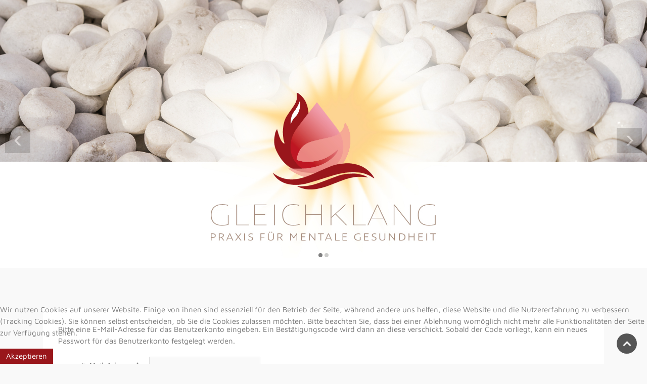

--- FILE ---
content_type: text/html; charset=utf-8
request_url: https://www.manuela-hellinger.de/index.php/component/users/?view=reset&Itemid=111
body_size: 11417
content:
<!DOCTYPE HTML>
<html lang="de-de" dir="ltr"  data-config='{"twitter":0,"plusone":0,"facebook":0,"style":"green_anpassung"}'>
<head>
<meta charset="utf-8">
<meta http-equiv="X-UA-Compatible" content="IE=edge">
<base href="https://www.manuela-hellinger.de/index.php/component/users/" />
	<meta name="keywords" content="Osteopathie, Transformationstherapie, Heilpraktikerin, LUS-Therapie" />
	<meta name="generator" content="Joomla! - Open Source Content Management" />
	<title>Gleichklang | Manuela Hellinger</title>
	<link href="/templates/jp-life/favicon.ico" rel="shortcut icon" type="image/vnd.microsoft.icon" />
	<link href="/templates/jp-life/roksprocket/layouts/features/themes/slideshow/slideshow.css" rel="stylesheet" type="text/css" />
	<link href="/plugins/system/cookiehint/css/style.css?e1a5d03396c2751c706d0df4b336a870" rel="stylesheet" type="text/css" />
	<style type="text/css">
#redim-cookiehint-bottom {position: fixed; z-index: 99999; left: 0px; right: 0px; bottom: 0px; top: auto !important;}
	</style>
	<script type="application/json" class="joomla-script-options new">{"csrf.token":"355894dfd71d533a1de33a301a32ef32","system.paths":{"root":"","base":""},"system.keepalive":{"interval":840000,"uri":"\/index.php\/component\/ajax\/?format=json"},"joomla.jtext":{"JLIB_FORM_FIELD_INVALID":"Ung\u00fcltiges Feld:&#160;"}}</script>
	<script src="/media/system/js/core.js?e1a5d03396c2751c706d0df4b336a870" type="text/javascript"></script>
	<!--[if lt IE 9]><script src="/media/system/js/polyfill.event.js?e1a5d03396c2751c706d0df4b336a870" type="text/javascript"></script><![endif]-->
	<script src="/media/system/js/keepalive.js?e1a5d03396c2751c706d0df4b336a870" type="text/javascript"></script>
	<script src="/media/jui/js/jquery.min.js?e1a5d03396c2751c706d0df4b336a870" type="text/javascript"></script>
	<script src="/media/jui/js/jquery-noconflict.js?e1a5d03396c2751c706d0df4b336a870" type="text/javascript"></script>
	<script src="/media/jui/js/jquery-migrate.min.js?e1a5d03396c2751c706d0df4b336a870" type="text/javascript"></script>
	<script src="/media/system/js/punycode.js?e1a5d03396c2751c706d0df4b336a870" type="text/javascript"></script>
	<script src="/media/system/js/validate.js?e1a5d03396c2751c706d0df4b336a870" type="text/javascript"></script>
	<!--[if lt IE 9]><script src="/media/system/js/html5fallback.js?e1a5d03396c2751c706d0df4b336a870" type="text/javascript"></script><![endif]-->
	<script src="/media/jui/js/bootstrap.min.js?e1a5d03396c2751c706d0df4b336a870" type="text/javascript"></script>
	<script src="/media/system/js/mootools-core.js?e1a5d03396c2751c706d0df4b336a870" type="text/javascript"></script>
	<script src="/components/com_roksprocket/assets/js/mootools-mobile.js" type="text/javascript"></script>
	<script src="/components/com_roksprocket/assets/js/rokmediaqueries.js" type="text/javascript"></script>
	<script src="/components/com_roksprocket/assets/js/roksprocket.js" type="text/javascript"></script>
	<script src="/components/com_roksprocket/assets/js/moofx.js" type="text/javascript"></script>
	<script src="/components/com_roksprocket/layouts/features/assets/js/features.js" type="text/javascript"></script>
	<script src="/templates/jp-life/roksprocket/layouts/features/themes/slideshow/slideshow.js" type="text/javascript"></script>
	<script type="text/javascript">
jQuery(function($){ initPopovers(); $("body").on("subform-row-add", initPopovers); function initPopovers (event, container) { $(container || document).find(".hasPopover").popover({"html": true,"trigger": "hover focus","container": "body"});} });if (typeof RokSprocket == 'undefined') RokSprocket = {};
Object.merge(RokSprocket, {
	SiteURL: 'https://www.manuela-hellinger.de/',
	CurrentURL: 'https://www.manuela-hellinger.de/',
	AjaxURL: 'https://www.manuela-hellinger.de/index.php?option=com_roksprocket&amp;task=ajax&amp;format=raw&amp;ItemId=111'
});
window.addEvent('domready', function(){
		RokSprocket.instances.slideshow = new RokSprocket.Slideshow();
});
window.addEvent('domready', function(){
	RokSprocket.instances.slideshow.attach(93, '{"animation":"crossfade","autoplay":"1","delay":"10"}');
});
window.addEvent('load', function(){
   var overridden = false;
   if (!overridden && window.G5 && window.G5.offcanvas){
       var mod = document.getElement('[data-slideshow="93"]');
       mod.addEvents({
           touchstart: function(){ window.G5.offcanvas.detach(); },
           touchend: function(){ window.G5.offcanvas.attach(); }
       });
       overridden = true;
   };
});

	</script>

<link rel="apple-touch-icon-precomposed" href="/templates/jp-life/apple_touch_icon.png">
<link rel="stylesheet" href="/templates/jp-life/styles/green_anpassung/css/bootstrap.css">
<link rel="stylesheet" href="/templates/jp-life/css/joomlaplates.css">
<link rel="stylesheet" href="/templates/jp-life/styles/green_anpassung/css/theme.css">
<link rel="stylesheet" href="css:custom.css">
<script src="/templates/jp-life/warp/vendor/uikit/js/uikit.js"></script>
<script src="/templates/jp-life/warp/vendor/uikit/js/components/autocomplete.js"></script>
<script src="/templates/jp-life/warp/vendor/uikit/js/components/search.js"></script>
<script src="/templates/jp-life/warp/vendor/uikit/js/components/sticky.js"></script>
<script src="/templates/jp-life/warp/vendor/uikit/js/components/tooltip.js"></script>
<script src="/templates/jp-life/warp/vendor/uikit/js/components/lightbox.js"></script>
<script src="/templates/jp-life/warp/js/social.js"></script>
<script src="/templates/jp-life/js/theme.js"></script>
</head>
<body class="tm-noblog">

        <!-- TOP Outer -->
        

	            <div class="headerbar">
          	<div class="uk-panel" ><div class="sprocket-features layout-slideshow" data-slideshow="93">
	<ul class="sprocket-features-img-list">
		
<li class="sprocket-features-index-1">
		<div class="sprocket-features-img-container sprocket-fullslideshow-image" data-slideshow-image>
					<img src="/images/headers/header.jpg" alt="" style="max-width: 100%; height: auto;" />
			</div>
		<div class="sprocket-features-content" data-slideshow-content>
					</div>
</li>

<li class="sprocket-features-index-2">
		<div class="sprocket-features-img-container sprocket-fullslideshow-image" data-slideshow-image>
					<img src="/images/headers/header_2.jpg" alt="" style="max-width: 100%; height: auto;" />
			</div>
		<div class="sprocket-features-content" data-slideshow-content>
					</div>
</li>
	</ul>
		<div class="sprocket-features-arrows">
		<span class="arrow next" data-slideshow-next><span>&rsaquo;</span></span>
		<span class="arrow prev" data-slideshow-previous><span>&lsaquo;</span></span>
	</div>
		<div class="sprocket-features-pagination">
		<ul>
						    	<li class="active" data-slideshow-pagination="1"><span>1</span></li>
						    	<li data-slideshow-pagination="2"><span>2</span></li>
				</ul>
	</div>
</div>
</div>          </div>
      
		

		        
		
		

		        <div id="main-content" class="main-outer">
            <div class="uk-container uk-container-center">
            
              <div class="tm-middle uk-grid" data-uk-grid-match data-uk-grid-margin>

						<div class="tm-main uk-width-medium-1-1">

				
								<main class="tm-content">

					
					<div id="system-message-container">
</div>
<div class="reset">
		<form id="user-registration" action="/index.php/component/users/?task=reset.request&amp;Itemid=111" method="post" class="form-validate form-horizontal well">
					<fieldset>
									<p>Bitte eine E-Mail-Adresse für das Benutzerkonto eingeben. Ein Bestätigungscode wird dann an diese verschickt. Sobald der Code vorliegt, kann ein neues Passwort für das Benutzerkonto festgelegt werden.</p>
								
<div class="control-group">
			<div class="control-label">
			<label id="jform_email-lbl" for="jform_email" class="hasPopover required" title="E-Mail-Adresse" data-content="Bitte die bei der Registrierung des Benutzerkontos verwendete E-Mail-Adresse eingeben.&lt;br /&gt;Ein Bestätigungscode wird dann an diese Adresse geschickt. Sobald dieser Code vorliegt, kann ein neues Passwort für das Benutzerkonto eingegeben werden.">
	E-Mail-Adresse<span class="star">&#160;*</span></label>
					</div>
		<div class="controls">
		<input type="text" name="jform[email]" id="jform_email"  value="" class="validate-username required" size="30"       required aria-required="true"      />
	</div>
</div>
			</fieldset>
				<div class="control-group">
			<div class="controls">
				<button type="submit" class="btn btn-primary validate">
					Senden				</button>
			</div>
		</div>
		<input type="hidden" name="355894dfd71d533a1de33a301a32ef32" value="1" />	</form>
</div>

				</main>
				
				
            </div>
			
                                    		
        </div>
		</div>
		</div>
		
		
					
		

				<footer class="tm-footer">


			<div class="uk-panel" ><ul class="uk-subnav uk-subnav-line">
<li><a href="/index.php/datenschutz" title="Osteopathie, Transformationstherapie, Heilpraktikerin, LUS-Therapie">Datenschutz</a></li><li><a href="/index.php/impressum" title="Osteopathie, Transformationstherapie, Heilpraktikerin, LUS-Therapie">Impressum</a></li></ul></div>
<div class="uk-panel" >
	<p><span class="sp-copyright">© 2018 GLEICHKLANG - Praxis für mentale Gesundheit - Manuela Hellinger. Alle Rechte vorbehalten.</span></p></div>
		</footer>
		


	   						<a class="tm-totop-scroller"  data-uk-smooth-scroll="{offset: 80}" href="#"></a>
			 
<script type="text/javascript">
	jQuery(document).ready(function($) {
		$(".scroll").click(function(event){
		event.preventDefault();
		$('html,body').animate({scrollTop:$(this.hash).offset().top-70}, 900);
		});
	});
</script>

	
<div id="redim-cookiehint-bottom">   <div id="redim-cookiehint">     <div class="cookiecontent">   <p>Wir nutzen Cookies auf unserer Website. Einige von ihnen sind essenziell für den Betrieb der Seite, während andere uns helfen, diese Website und die Nutzererfahrung zu verbessern (Tracking Cookies). Sie können selbst entscheiden, ob Sie die Cookies zulassen möchten. Bitte beachten Sie, dass bei einer Ablehnung womöglich nicht mehr alle Funktionalitäten der Seite zur Verfügung stehen.</p>    </div>     <div class="cookiebuttons">        <a id="cookiehintsubmit" onclick="return cookiehintsubmit(this);" href="https://www.manuela-hellinger.de/index.php/component/users/?view=reset&amp;Itemid=111&amp;rCH=2"         class="btn">Akzeptieren</a>          <div class="text-center" id="cookiehintinfo">                      </div>      </div>     <div class="clr"></div>   </div> </div>  <script type="text/javascript">        document.addEventListener("DOMContentLoaded", function(event) {         if (!navigator.cookieEnabled){           document.getElementById('redim-cookiehint-bottom').remove();         }       });        function cookiehintfadeOut(el) {         el.style.opacity = 1;         (function fade() {           if ((el.style.opacity -= .1) < 0) {             el.style.display = "none";           } else {             requestAnimationFrame(fade);           }         })();       }         function cookiehintsubmit(obj) {         document.cookie = 'reDimCookieHint=1; expires=Mon, 01 Feb 2027 23:59:59 GMT;57; path=/';         cookiehintfadeOut(document.getElementById('redim-cookiehint-bottom'));         return true;       }        function cookiehintsubmitno(obj) {         document.cookie = 'reDimCookieHint=-1; expires=0; path=/';         cookiehintfadeOut(document.getElementById('redim-cookiehint-bottom'));         return true;       }  </script>  
</body>
</html>

--- FILE ---
content_type: text/css
request_url: https://www.manuela-hellinger.de/templates/jp-life/roksprocket/layouts/features/themes/slideshow/slideshow.css
body_size: 3594
content:
/**
 * @author    RocketTheme http://www.rockettheme.com
 * @copyright Copyright (C) 2007 - 2014 RocketTheme, LLC
 * @license   http://www.gnu.org/licenses/gpl-2.0.html GNU/GPLv2 only
 */
/* Features - Layout Slideshow - Core */
.layout-slideshow {position: relative;}
.layout-slideshow:after {display: table;content: "";*zoom: 1;clear: both;}
.layout-slideshow ul {list-style: none !important;margin: 0;padding: 0;}
.layout-slideshow .sprocket-features-pagination ul {text-align:center}

/* Features - Layout Slideshow - Content */
.layout-slideshow .sprocket-features-img-list {position: relative;overflow: hidden;}
.layout-slideshow .sprocket-features-img-container {position: absolute;top: 0;}
.layout-slideshow .sprocket-features-img-container img {width: 100%;}
.layout-slideshow .sprocket-features-content {position: absolute;top: 20%;left:0;right:0;width: 100%;}
.layout-slideshow .sprocket-features-title {font-size: 4em;line-height: 1.3em;margin: 0 0 15px 0;padding: 10px;display:block;}
.layout-slideshow .sprocket-features-desc {font-size: 2.1em;line-height: 1.3em;margin: 0;padding: 20px 10px;display: inline-block; max-width:800px;}
.layout-slideshow a.readon {margin: 20px 0;display: inline-block; padding:10px 20px}

/* Features - Layout Slideshow - Enable First Item */
.layout-slideshow .sprocket-features-index-1 .sprocket-features-img-container {position: relative;}
.layout-slideshow .sprocket-features-index-1 .sprocket-features-img-container, .layout-slideshow .sprocket-features-index-1 .sprocket-features-content {z-index: 2;}

/* Features - Layout Slideshow - Navigation */
.layout-slideshow .sprocket-features-arrows .arrow {position: absolute;display: block;width: 50px;height: 50px;top: 50%;margin-top: -12px;opacity: 0.3;cursor: pointer;z-index: 10;text-align: center;font-size: 50px;line-height:40px;}
.layout-slideshow .sprocket-features-arrows .prev {left: 10px;}
.layout-slideshow .sprocket-features-arrows .next {right: 10px;}
.layout-slideshow .sprocket-features-arrows .arrow:hover {opacity: 1;}
.arrows-onhover .sprocket-features-arrows .arrow {opacity: 0;}
.sprocket-features.arrows-onhover:hover .sprocket-features-arrows .arrow {opacity: 1;}
.layout-slideshow .sprocket-features-pagination {position: absolute;left: 0;right:0;bottom: 15px;z-index: 10;}
.layout-slideshow .sprocket-features-pagination li {display: inline-block;padding: 4px;opacity: 0.4;border-radius: 1em;cursor: pointer;}
.layout-slideshow .sprocket-features-pagination li.active {opacity: 1;}
.layout-slideshow .sprocket-features-pagination li span {display: none;font-size: 0.85em;line-height: 1em;}
.layout-slideshow .sprocket-features-pagination-hidden {display: none;}

/* Features - Layout Slideshow - Colors */
.layout-slideshow .sprocket-features-pagination li, .layout-slideshow .sprocket-features-arrows .arrow {background: rgba(0,0,0,0.5);color: #fff;}
.layout-slideshow .sprocket-features-desc {background: rgba(0,0,0,0);color:#fff;}

/* Features - Layout Slideshow - Transitions */
.layout-slideshow .sprocket-features-pagination li, .layout-slideshow .sprocket-features-arrows .arrow {-webkit-transition: opacity 0.2s ease-in;-moz-transition: opacity 0.2s ease-in;-o-transition: opacity 0.2s ease-in;transition: opacity 0.2s ease-in;}
.sprocket-fullslideshow-image {
    background-position: center bottom;
    background-repeat: no-repeat;
    background-size: cover;
    height: auto;
    width: 100%;
}

/* Media Queries */
@media only screen and (max-width: 768px) {
.layout-slideshow .sprocket-features-content {top: 5%;}
.layout-slideshow .sprocket-features-title {font-size: 2em;line-height: 100%;margin: 0;padding: 0;}
.layout-slideshow .sprocket-features-desc {font-size: 1.1em;line-height: 100%;margin: 0;padding: 0;}

}
